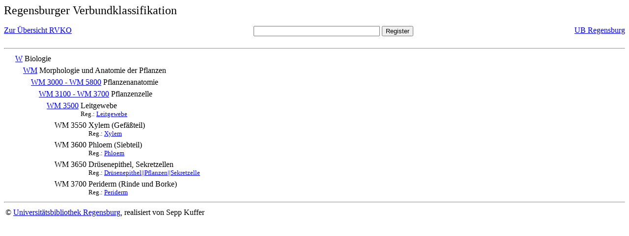

--- FILE ---
content_type: text/html; charset=UTF-8
request_url: https://rvk.uni-regensburg.de/rvko_simple/mynot.php?nt_in=WM+3500
body_size: 1029
content:
<HTML>
<HEAD>





<META  http-equiv="Content-Type" content="text/html; charset=utf-8">
<TITLE> RVKO -- einfache WWW-Version </TITLE>
</HEAD> 
<BODY>
  <font size=+2>  Regensburger Verbundklassifikation 
  </font><br> <br> 
  <TABLE BORDER = "0" CELLSPACING = "0" CELLPADDING = "0" WIDTH = "100%">
   <TR>
    <TD VALIGN = "TOP">
     <A HREF = "mynot.php"> Zur &Uuml;bersicht RVKO </A>
    </TD>
    <TD ALIGN = "CENTER">
     <FORM ACTION = "gesamt_register.php#0" METHOD = "POST" accept-charset="UTF-8">
      <INPUT TYPE = "TEXT" NAME = "letters" SIZE = "30">
      <INPUT TYPE = "SUBMIT" VALUE = "Register">
     </FORM>
    </TD>
    <TD ALIGN = "RIGHT" VALIGN = "TOP">
     <A HREF = "http://www.bibliothek.uni-regensburg.de">UB Regensburg</A>
    </TD>
   </TR>
  </TABLE>
  <hr>
<table><tr><td><A NAME="W">&#160;&#160;&#160;&#160;</A></td>
<td valign=top><A HREF = "mynot.php?nt_in=W#W">W</A></td><td> Biologie</td></tr></table>
<table><tr><td><A NAME="WM">&#160;&#160;&#160;&#160;&#160;&#160;&#160;&#160;</A></td>
<td valign=top><A HREF = "mynot.php?nt_in=WM#WM">WM</A></td><td> Morphologie und Anatomie der Pflanzen</td></tr></table>
<table><tr><td><A NAME="WM3000WM5800">&#160;&#160;&#160;&#160;&#160;&#160;&#160;&#160;&#160;&#160;&#160;&#160;</A></td>
<td valign=top><A HREF = "mynot.php?nt_in=WM+3000+-+WM+5800#WM3000WM5800">WM 3000 - WM 5800</A></td><td> Pflanzenanatomie</td></tr></table>
<table><tr><td><A NAME="WM3100WM3700">&#160;&#160;&#160;&#160;&#160;&#160;&#160;&#160;&#160;&#160;&#160;&#160;&#160;&#160;&#160;&#160;</A></td>
<td valign=top><A HREF = "mynot.php?nt_in=WM+3100+-+WM+3700#WM3100WM3700">WM 3100 - WM 3700</A></td><td> Pflanzenzelle</td></tr></table>
<table><tr><td><A NAME="WM3500">&#160;&#160;&#160;&#160;&#160;&#160;&#160;&#160;&#160;&#160;&#160;&#160;&#160;&#160;&#160;&#160;&#160;&#160;&#160;&#160;</A></td>
<td valign=top><A HREF = "mynot.php?nt_in=WM+3500#WM3500">WM 3500</A></td><td> Leitgewebe<br>
<font size=-1> Reg.: <A HREF="gesamt_register.php?letters=Leitgewebe#0">Leitgewebe</A>
 </font></td></tr></table>
<table><tr><td><A NAME="WM3550">&#160;&#160;&#160;&#160;&#160;&#160;&#160;&#160;&#160;&#160;&#160;&#160;&#160;&#160;&#160;&#160;&#160;&#160;&#160;&#160;&#160;&#160;&#160;&#160;</A></td>
<td valign=top>WM 3550</td><td> Xylem (Gef&auml;&szlig;teil)<br>
<font size=-1> Reg.: <A HREF="gesamt_register.php?letters=Xylem#0">Xylem</A>
 </font></td></tr></table>
<table><tr><td><A NAME="WM3600">&#160;&#160;&#160;&#160;&#160;&#160;&#160;&#160;&#160;&#160;&#160;&#160;&#160;&#160;&#160;&#160;&#160;&#160;&#160;&#160;&#160;&#160;&#160;&#160;</A></td>
<td valign=top>WM 3600</td><td> Phloem (Siebteil)<br>
<font size=-1> Reg.: <A HREF="gesamt_register.php?letters=Phloem#0">Phloem</A>
 </font></td></tr></table>
<table><tr><td><A NAME="WM3650">&#160;&#160;&#160;&#160;&#160;&#160;&#160;&#160;&#160;&#160;&#160;&#160;&#160;&#160;&#160;&#160;&#160;&#160;&#160;&#160;&#160;&#160;&#160;&#160;</A></td>
<td valign=top>WM 3650</td><td> Dr&uuml;senepithel, Sekretzellen<br>
<font size=-1> Reg.: <A HREF="gesamt_register.php?letters=Dr%C3%BCsenepithel%7C%7CPflanzen%7C%7CSekretzelle#0">Dr&uuml;senepithel||Pflanzen||Sekretzelle</A>
 </font></td></tr></table>
<table><tr><td><A NAME="WM3700">&#160;&#160;&#160;&#160;&#160;&#160;&#160;&#160;&#160;&#160;&#160;&#160;&#160;&#160;&#160;&#160;&#160;&#160;&#160;&#160;&#160;&#160;&#160;&#160;</A></td>
<td valign=top>WM 3700</td><td> Periderm (Rinde und Borke)<br>
<font size=-1> Reg.: <A HREF="gesamt_register.php?letters=Periderm#0">Periderm</A>
 </font></td></tr></table>
  <hr>
  <TABLE WIDTH = "100%">
   <TR>
    <TD>
     &copy; <A HREF = "https://www.bibliothek.uni-regensburg.de">Universit&auml;tsbibliothek Regensburg</A>, 
     realisiert von Sepp Kuffer
    </TD>
    <TD>
    </TD>
   </TR>
  </TABLE>
 </BODY>
</HTML>

